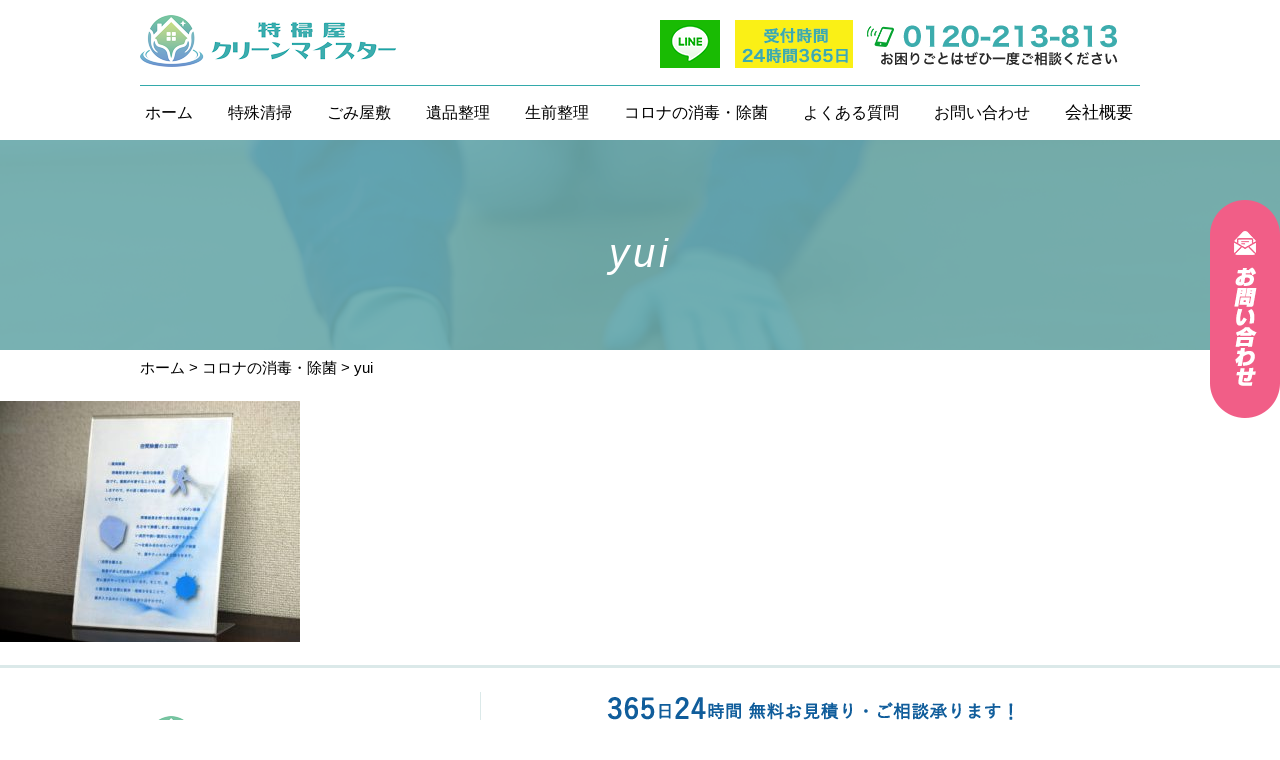

--- FILE ---
content_type: text/css
request_url: https://clean-meister.jp/wp-content/themes/cm/style.css
body_size: 62499
content:
@charset "utf-8";
/*
Theme Name: クリーンマイスター
Description: クリーンマイスター
*/

.clearfix:after {
  content: ".";
  display: block;
  clear: both;
  height: 0;
  visibility: hidden;
}

html {
font-size: 15px;
font-family:"Yu Gothic Medium", "游ゴシック Medium", YuGothic, "游ゴシック体", "ヒラギノ角ゴ Pro W3", "メイリオ", sans-serif;
line-height: 26px;
-ms-text-size-adjust: 100%;
-webkit-text-size-adjust: 100%;
}

body {
  margin: 0 auto;
  padding: 0;
}
*, *::before, *::after {
  box-sizing: border-box;
}
a:link, a:visited, a:hover, a:active {
  color: #000000;
  text-decoration: none;
}
.spa{
	display:none!important;
}
@media screen and (max-width: 780px) {
.pca{
	display:none!important;
}
.spa{
	display:inherit!important;
}
}

header .inner{
	margin:auto;
	width:1000px;
	height:140px;
	position:relative;
	padding:0px;
}
@media screen and (max-width: 780px) {
header .inner {
    margin: auto;
    width: 100%;
    height: 77px;
    position: relative;
    border-bottom: 1px solid #2eaaab;
}
}	
header .inner h1{
	font-size: 12px;
	position: absolute;
	top: 15px;
	margin:0;
}
@media screen and (max-width: 780px) {
header .inner h1 {
    font-size: 12px;
    position: static;
    text-align: center;
    top: 0;
    margin: 10px 0 0 0;
    padding: 4px 0 0 16px;
}
}
header .inner .logo{
	position: absolute;
	top: 38px;
}
header .inner .contact{
	position: absolute;
	top: 20px;
	right: 0px;
}
header .inner .sns{
	position: absolute;
	top: 15px;
	right: 350px;
}
header .inner .hline{
	position: absolute;
	top: 20px;
	right: 420px;
}

@media screen and (max-width: 780px) {
header .inner .contact{
	position: static;
	text-align:center;
	top: 15px;
	right: 0px;
	display:none;
}
header .inner .sns{
	position: static;
	text-align:center;
	top: 30px;
	right: 0;
}
header .inner .hline{
	display:none;
}
}

header .inner .contact a{
	display:block;
}
.kv img{
	width:100%;
	height:auto;
}
.ukv{
	background: url(images/ukv.png) ;
background-size: cover;
	height:210px;
}
.ukvIn{
	width:1000px;
	margin:auto;
	padding:73px 0 0 0 ;
}
h1.uuk{
	font-size:40px;
	text-align:center;
}
.uuk{
    padding:0;
    font-size: 4.0rem;
    letter-spacing: 0.1em;
    white-space: nowrap;
    color: #fff;
    font-style: italic;
	font-weight:normal;
}
@media screen and (max-width: 780px) {
.ukv{
	background: url(images/ukv.png) ;
background-size: cover;
	height:auto;
	}
.ukvIn{
	width:100%;
	margin:auto;
	padding:0;
	line-height:35px;
	text-align:center;
	display: flex;
  justify-content: center;
  align-items: center;

}
h1.uuk{
  padding:0;
    font-size: 4.0rem;
    letter-spacing: 0.1em;
    white-space: nowrap;
    color: #fff;
    font-style: italic;
	font-weight:normal;
  font-size:20px;
}
}

.breadcrumbs{
	width:1000px;
	margin:auto;
	padding:5px 0 5px 0;
}
@media screen and (max-width: 780px) {
.breadcrumbs{
	width:100%;
	margin:auto;
	padding:5px 10px 5px 10px;
}
}
.inner{
	width:1000px;
	padding:50px 0 50px 0;
	margin:auto;
	overflow: hidden;
}
.inner01{
	width:1000px;
	padding:50px 0 0px 0;
	margin:auto;
	overflow: hidden;
}
.inner02{
	width:1100px;
	padding:50px 0 70px 0;
	margin:auto;
	overflow: hidden;
}
.inner03{
	width:1000px;
	padding:0px 0 50px 0;
	margin:auto;
	overflow: hidden;
}
.inner04{
	width:1000px;
	padding:0px 0 0px 0;
	margin:auto;
	overflow: hidden;
}
@media screen and (max-width: 780px) {
.inner01{
	width:auto;
	padding:50px 10px 0px 10px;
	margin:auto;
	overflow: hidden;
}
.inner01 img{
	width:100%;
    height:auto;
	}
.inner02{
	width:auto;
	padding:50px 10px 50px 10px;
	margin:auto;
	overflow: hidden;
}
.inner02 img{
	width:100%;
    height:auto;
	}
.inner03{
	width:auto;
	padding:0px 10px 50px 10px;
	margin:auto;
	overflow: hidden;
}
.inner03 img{
	width:100%;
    height:auto;
	}
.inner04{
	width:auto;
	padding:0px 10px 0px 10px;
	margin:auto;
	overflow: hidden;
}
.inner04 img{
	width:100%;
    height:auto;
	}
}
nav {
    position: absolute;
    left: 0;
    top: 85px;
    border-top: 1px #33aaab solid;
    padding-top: 10px;
    width: 100%;
}
nav ul {
	list-style: none;
	padding:0;
	margin: 0;
	overflow:hidden;
}
nav ul li {
    float: left;
    margin-right: 25px;
    font-size: 16px;
    padding: 4px 5px;
}
nav ul li:last-child {
	float:left;
	margin-right:0px;
	font-size: 17px;
}
nav ul li a {
    color: #000!important;
    display: block;
    -webkit-transition: all 0.3s ease;
    -moz-transition: all 0.3s ease;
    -o-transition: all 0.3s ease;
    transition: all 0.3s ease;
}
nav ul li a:hover {
    color: #3dadae !important;
}
nav ul li span {
	display: block;
	text-align: center;
	font-size: 12px;
	color:#8B8B8B;
	line-height: 10px;
}

@media screen and (max-width: 780px) {
nav {
    display: none;
}
.inner {
    width: 100%;
    padding: 30px 10px 50px 10px;
    margin: auto;
    overflow: hidden;
}
}

h2{
	text-align: center;
	margin-bottom: 20px;
	font-family: Oswald;
	font-size: 48px;
	line-height: 50px;
	font-style: italic;
	font-weight: normal;
	margin-top:0px;
}
h2 span{
	font-family:"Yu Gothic Medium", "游ゴシック Medium", YuGothic, "游ゴシック体", "ヒラギノ角ゴ Pro W3", "メイリオ", sans-serif;
	font-size:15px;
	display: block;
	color:#00532e;
	line-height: 40px;
	font-style: normal;
}
h2.fur {
	display: inline;
	font-family: "Yu Gothic Medium", "游ゴシック Medium", YuGothic, "游ゴシック体", "ヒラギノ角ゴ Pro W3", "メイリオ", sans-serif;
    color: #009ee8;
    font-size: 2.5rem;
    font-style: italic;
    font-weight: bold;
    background: -webkit-gradient(linear, left top, left bottom, color-stop(70%, transparent), color-stop(70%, #faf016));
    background: -webkit-linear-gradient(transparent 70%, #faf016 70%);
    background: -o-linear-gradient(transparent 70%, #faf016 70%);
    background: linear-gradient(transparent 70%, #faf016 70%);
    line-height: 1.4;
	margin-bottom:40px;
	font-weight: normal;
}
@media screen and (max-width: 780px) {
h2.fur {
	font-size: 1.6rem;
	line-height: 1.0;
	font-weight:bold;
}
}
h3{
	margin:0 0 20px 0;
	font-size:22px;
	color: #3cacad;
}
h4{
	margin:0 0 20px 0;
	font-size:15px;
}
@media screen and (max-width: 780px) {
	h2 img{
	width: 100%;
	height:auto;
}
}
.icon {
	padding:0px;
	margin:0px;
    overflow: hidden;
	text-align: center;
}
.icon li{
	list-style: none;
	/*float: left;*/
	margin-right: 14px;
	margin-bottom: 20px;
	position: relative;
	width:235px;
	display: inline-block;
	vertical-align: top;
	text-align:left;
}
.icon li:nth-child(n + 5){
	list-style: none;
	/*float: left;*/
	margin-right: 14px;
	margin-bottom: 20px;
	position: relative;
	width:235px;
}

.icon li img{
	width:100%;
	height:auto;
}

.icon li:nth-child(4) {
	list-style: none;
	/*float: left;*/
	margin-right: 0px;
}
.icon li:last-child {
	list-style: none;
	/*float: left;*/
	margin-right: 0px;
}

.slTxt{
	background:rgba(255,255,255,0.8);
	padding: 5px;
	margin-top: 0px;
	position: absolute;
	width: 320px;
	top: 176px;
	font-weight: bold;
}

@media screen and (max-width: 780px) {
.slTxt{
	background:rgba(255,255,255,0.8);
	padding: 0px;
	margin-bottom: 0px!important;
	margin-top: auto;
	position: relative;
	width: auto;
	bottom: 0!important;
	top: auto;
	font-weight: bold;
}
}
.bbtn{
	width:240px;
	margin: auto;
	clear:both;
}
.bbtn a{
	background:#db5504;
	display: block;
	text-align: center;
	padding:10px;
	border-bottom:5px solid #ad4100;
	color:#fff;
	font-weight: bold;
}
.bbtn02{
	width:240px;
	margin: 10px auto 0 auto;
	clear:both;
}
.bbtn02 a {
    background: #ffffff;
    display: block;
    text-align: center;
    padding: 10px;
    border: 1px #337ab7 solid;
    color: #4c8abf;
    font-weight: bold;
    border-radius: 30px;
    -webkit-transition: all 0.3s ease;
    -moz-transition: all 0.3s ease;
    -o-transition: all 0.3s ease;
    transition: all 0.3s ease;
}
.bbtn02 a:hover {
    background: #4c8abf;
    display: block;
    text-align: center;
    padding: 10px;
    border: 1px #337ab7 solid;
    color: #fff;
    font-weight: bold;
    border-radius: 30px;
}
@media screen and (max-width: 780px) {
.bbtn02{
	width:240px;
	margin: 10px auto 20px auto;
	clear:both;
}	
}

@media screen and (max-width: 780px) {
.icon {
	padding:0px;
	margin:0px;
    overflow: hidden;
}
.icon li{
	width:235px;
	margin-right: 0px;
}
.icon li img{
	width:100%;
	height:auto;
}
	
.icon li:nth-child(n + 5){
	width:235px;
	margin-right: 0px;
}
}
.gray{
	background: #f1f8fc;
}
.ggf{
	background-color: #f1f8fc;
    background-image: url(images/sec3_bg1.png), url(images/sec3_bg2.png);
    background-repeat: no-repeat, no-repeat;
    background-position: top left, bottom right;
    /*padding: 100px 0;*/
}
.ggf02{
	background-color: #fcf1f1;
    background-image: url(images/sec3_bg12.png), url(images/sec3_bg22.png);
    background-repeat: no-repeat, no-repeat;
    background-position: top left, bottom right;
    /*padding: 100px 0;*/
}
.photo{
	float:left;
	
}

.txt{
	width:677px;
	float:right;
	font-size:16px;
}
@media screen and (max-width: 780px) {
	.txt{
	width:100%;
	float:none;
	font-size:16px;
}
	}
.oi{
	width:162px;
	float:left;
}
.oitxt{
	width:800px;
	float:right;
}
@media screen and (max-width: 780px) {
.oi{
	width:25%;
	float:left;
}
.oi img{
	width:100%;
	height:auto;
}
.oitxt{
	width:70%;
	float:right;
}
}
.tit{
	font-size:17px;
	margin-bottom:15px;
	font-weight:bold;
}
.box{
	overflow: hidden;
	position: relative;
	margin-bottom:30px;
	/*height: 350px;*/
}
.box .abu{
	position: absolute;
	left: 0;
}
.box .abu02{
	position: absolute;
	right: 0;
}

.box .abuic {
    position: absolute;
    left: 15px;
    width: 150px;
    height: 149px;
    z-index: 121;
    top: 15px;
}
.box .abuic img{
	width: 100%;
	height: auto;
}
.box .abuic02 {
    position: absolute;
    right: 15px;
    width: 150px;
    height: 149px;
    z-index: 121;
    top: 15px;
}
.box .abuic02 img{
	width: 100%;
	height: auto;
}

.box .ter{
	position: absolute;
	right: 0px;
	top: 35px;
	width: 469px;
}
.box .ter02{
	background: #fff;
	padding: 20px;
	right: 0px;
	top: 45px;
	line-height:21px;
}
.box .terl{
	position: absolute;
	left: 0px;
	top: 35px;
	width: 450px;
}
.box .terl02{
	background: #fff;
	padding: 20px;
	right: 0px;
	top: 45px;
	line-height:21px;
}
.box_list01 {
    display: flex;
    flex-wrap: wrap;
}
.box_list01 .box {
    flex: 31%;
    max-width: 31%;
    margin: 2% 1%;
    /*height: auto;*/
}
.box_list01 img.abu,.box_list01 img.abu02 {
    position: static;
    width: 100%;
    height: auto;
}
.box_list01 img.abu02 {
    position: static;
    width: 100%;
    height: auto;
}
.box_list01 .ter{
    position: static;
    width: 100%;
}
.box_list01 .terl{
    position: static;
    width: 100%;
}
.box_list01 .ter02, .box_list01 .terl02 {
    position: static;
    width: 100%;
    /*height: 273px;*/
    padding: 10px 3% 10px;
    letter-spacing: -0.1px;
}
.box_list01 h3 {
    text-align: center;
    color: #3cacad;
}
/*.box_list01 .box:nth-child(odd) h3 {
    background: #9b71a5;
    padding: 16px 1%;
    font-size: 20px;
}
.box_list01 .box:nth-child(even) h3 {
    background: #1c6fb7;
    padding: 16px 1%;
    font-size: 20px;
}*/
.box_list01 .box h3 {
    padding: 10px 1%;
    font-size: 18px;
	    margin: 0 0 0 0;
}
.box_list01 .box h3:after,.box_list01 .box h3:before {
    content: "-";
    margin: 0 10px;
}

.box_list01 img.abu02 {
    position: static;
    width: 100%;
    height: auto;
}

.box_list02 {
    display: flex;
    flex-wrap: wrap;
}
.box_list02 .box {
    flex: 23%;
    max-width: 23%;
    margin: 2% 1%;
    height: auto;
}
.box_list02 img.abu {
    position: static;
    width: 100%;
    height: auto;
}
.box_list02 .ter {
    position: static;
    width: 100%;
}
.box_list02 .ter02 {
    position: static;
    width: 100%;
    /*height: 273px;*/
    padding: 10px 3% 10px;
    letter-spacing: -0.1px;
}
.box_list02 img.abu02 {
    position: static;
    width: 100%;
    height: auto;
}
.box_list02 .terl02 {
    position: static;
    width: 100%;
    /*height: 273px;*/
    padding: 10px 3% 10px;
    letter-spacing: -0.1px;
}
.box_list02 .terl {
    position: static;
    width: 100%;
}
.box_list02 h3 {
    text-align: center;
    color: #3cacad;
}
/*.box_list02 .box:nth-child(even) h3 {
    background: #1c6fb7;
    padding: 16px 1%;
    font-size: 20px;
}
.box_list02 .box:nth-child(odd) h3 {
    background: #9b71a5;
    padding: 16px 1%;
    font-size: 20px;
}*/
.box_list02 .box h3 {
    padding: 10px 1%;
    font-size: 18px;
	margin: 0 0 0 0;
}
.box_list02 .box h3:after,.box_list02 .box h3:before {
    content: "-";
    margin: 0 10px;
}

@media screen and (max-width: 780px) {
.box{
	overflow: hidden;
	position: relative;
	margin-bottom:30px;
	height: auto;
}
.box .abu{
	position: static;
	left: 0;
	width: 100%;
	height: auto;
}
.box .abu02{
	position: static;
	right: 0;
	width: 100%;
	height: auto;
}
.box .abuic {
    position: absolute;
    left: 11px;
    width: 80px;
    height: 79px;
    z-index: 121;
    top: 10px;
}
.box .abuic img{
	width: 100%;
	height: auto;
}
.box .abuic02 {
    position: absolute;
    left: 11px;
    width: 80px;
    height: 79px;
    z-index: 121;
    top: 10px;
}
.box .abuic02 img{
	width: 100%;
	height: auto;
}
.box .ter{
	position: static;
	right: 0px;
	top: 35px;
	width: 100%;
}
.box .ter02{
	background: #fff;
	padding: 20px;
	right: 0px;
	top: 45px;
}
.box .terl{
	position: static;
	left: 0px;
	top: 35px;
	width: 100%;
}
.box .terl02{
	background: #fff;
	padding: 20px;
	right: 0px;
	top: 45px;
}
/*20200610*/
.box_list01 .box {
    flex: 100%;
    max-width: 100%;
    margin: 2% 1% 24px;
    height: auto;
}
.box_list01 .ter02, .box_list01 .terl02 {
    position: static;
    width: 100%;
    height: auto;
    padding: 10px 3% 16px;
    letter-spacing: -0.1px;
}
.box_list02 .box {
    flex: 100%;
    max-width: 100%;
    margin: 2% 1% 24px;
    height: auto;
}
.box_list02 .ter02 {
    position: static;
    width: 100%;
    height: auto;
    padding: 10px 3% 16px;
    letter-spacing: -0.1px;
}
.box_list02 .terl02 {
    position: static;
    width: 100%;
    height: auto;
     padding: 10px 3% 16px;
    letter-spacing: -0.1px;
}
}


.box02{
	overflow: hidden;
	position: relative;
}
.box02 .photo{
	float: left;
}
.box02 .text{
	float: right;
	width:480px;
	padding-top:20px;
}
.box02 .photo02{
	float: right;
}
.box02 .text02{
	float: left;
	width:480px;
	padding-top:20px;
}
@media screen and (max-width: 780px) {
.box02 .photo{
	float: none;
}
.box02 .photo img{
	width: 100%;
	height:auto;
}
.box02 .text{
	float: none;
	width:100%;
	padding-top:20px;
}
.box02 .photo02{
	float: none;
}
.box02 .photo02 img{
	width: 100%;
	height:auto;
}	
.box02 .text02{
	float: none;
	width:100%;
	padding-top:20px;
}	
}

.rre{
	color:#0AB5AC;
	font-size:17px;
	margin-bottom:15px;
	font-weight: bold;
}

.btn{
	margin:20px auto 0 auto;
		width:250px;
}
.btn a {
    background: #ffffff;
    display: block;
    text-align: center;
    padding: 10px;
    border: 1px #337ab7 solid;
    color: #4c8abf;
    font-weight: bold;
    border-radius: 30px;
    -webkit-transition: all 0.3s ease;
    -moz-transition: all 0.3s ease;
    -o-transition: all 0.3s ease;
    transition: all 0.3s ease;
}
.btn a:hover {
    background: #4c8abf;
    display: block;
    text-align: center;
    padding: 10px;
    border: 1px #337ab7 solid;
    color: #fff;
    font-weight: bold;
    border-radius: 30px;
    -webkit-transition: all 0.3s ease;
    -moz-transition: all 0.3s ease;
    -o-transition: all 0.3s ease;
    transition: all 0.3s ease;
}
.copyright{
	background: #000000;
	text-align: center;
	padding:5px;
	font-size:10px;
	color:#fff;
}

.sr{
	padding:0;
	margin: 10px 0 0 0 ;
	list-style: none;
}
.sr li{
	float: left;
	width: 235px;
	margin: 0 0 10px 0;
}
.sr li:nth-child(even){
	float: right;
}
.sr li a{
	background:#00532e;
	font-size:16px;
	font-weight: bold;
	display: block;
	color: #fff;
	padding:7px 0;
	text-align: center;
}
@media screen and (max-width: 780px) {
.sr li{
	float: left;
	width: 49%;
	margin: 0 0 10px 0;
}	
}

.result{
	padding:0;
	margin: 0;
	list-style: none;
	overflow: hidden;
}
.result li{
	width: 235px;
    float: left;
	margin:0 15px 20px 0;
}
.result li img{
	width: 100%;
   height:auto;
}
.result li .rp{
    height:210px;
	overflow: hidden;
}
.result li:nth-child(4n){
	margin:0 0 20px 0;
}
.result li .rp img{
	width: 100%;
	height: auto;
	margin:0 0 10px 0;
}
.result li .tita span{
	font-weight: bold;
}
@media screen and (max-width: 780px) {
.result {
    padding: 0;
    margin: auto;
    list-style: none;
    overflow: hidden;
    width: 75%;
}	
	
.result li{
	width: 100%;
    float: none;
	margin:0 0 20px 0;
}
.result li:nth-child(4n){
	margin:0 0 20px 0;
}
.result li .rp img{
	height:210px;
	overflow: hidden;
}

.result li .rp img{
	width: 100%;
	height: auto;
	margin:0 0 10px 0;
}
.result li .tita span{
	font-weight: bold;
}	
}


.ttl{
	float: left;
	width:320px;
}
.newsArea{
	float: right;
	width:660px;
}

@media screen and (max-width: 780px) {
	.ttl{
	float: none;
	width:100%;
}
.newsArea{
	float: none;
	width:100%;
}
}
.newsArea .topics{
	list-style: none;
	padding:0;
	margin: 0;
}
.newsArea .topics li{
	margin:0;
	padding: 10px 0 10px 0;
	border-bottom: 1px #ccc solid;
	line-height: 25px;
}
.newsArea .topics li span{
	font-weight: bold;
}
.news{
	padding:0;
	margin: 0;
	list-style: none;
	overflow: hidden;
}
.news li{
	width: 100%;
    float: none;
	margin:0 0 10px 0;
}
.news li:last-child{
	margin:0 0 0 0;
}
.news li .rp{
	height:150px;
	overflow: hidden;
}

.news li .rp img{
	width: 100%;
	height: auto;
	margin:0 0 10px 0;
}
.news li .tita span{
	font-weight: bold;
	margin:0 20px 0 0;
	color:#6cabac;
}
@media screen and (max-width: 780px) {
.news{
	padding: 0;
	margin:0;
	list-style: none;
	overflow: hidden;
}
.news li{
	float: none;
	width:100%;
	margin:0 0 20px 0;
	list-style: none;
	padding: 0px;
}
.news li:nth-child(2n){
	float: none;
	width:100%;
	margin:0 0 20px 0;
	list-style: none;
	padding: 0px;
}
.news li .rp{
	height:auto;
	overflow: hidden;
}
}

.footMenu{
	position: relative;
	height:100px;
	line-height: 18px;
}
.fm01{
	list-style: none;
	font-size: 12px;
	position: absolute;
	padding: 0;
	margin:0;
}
.fm02{
	list-style: none;
	font-size: 12px;
	position: absolute;
	padding: 0;
	margin: 0;
	left: 300px;
}
.fm03{
	list-style: none;
	font-size: 12px;
	position: absolute;
	padding: 0;
	margin: 0;
	left: 570px;
}
.fm04{
	list-style: none;
	font-size: 12px;
	position: absolute;
	padding: 0;
	margin: 0;
	right: 0px;
}
@media screen and (max-width: 780px) {
.footMenu{
	position: relative;
	height:auto;
	padding:0 10px 0 10px;
}
.fm01{
	list-style: none;
	font-size: 12px;
	position: static;
	padding: 0;
	margin:0;
}
.fm02{
	list-style: none;
	font-size: 12px;
	position: static;
	padding: 0;
	margin: 0;
	left: 300px;
}
.fm03{
	list-style: none;
	font-size: 12px;
	position: static;
	padding: 0;
	margin: 0;
	left: 570px;
}
.fm04{
	list-style: none;
	font-size: 12px;
	position: static;
	padding: 0;
	margin: 0;
	right: 0px;
}
.fm01 li,.fm02 li,.fm03 li,.fm04 li{
	list-style: none;
	font-size: 12px;
	position: static;
	margin:0;
	background:#e8e8e8;
	border-bottom:#ccc solid 1px;
}
.fm01 li a,.fm02 li a,.fm03 li a,.fm04 li a{
    display:block;
	padding: 8px;
}
}

footer .inner{
	margin:0px auto 0px auto;
	padding: 30px 0 30px 0;
}

.footMenu02{
	background: #00532e;
}

.footArea{
	color: #fff;
	font-size:12px;
	float: right;
	width:660px;
}
.footArea a{
	color: #fff;
}
@media screen and (max-width: 780px) {
.footMenu02{
	background: #00532e;
}
.footMenu02 .ttl{
	text-align: center;
}
.footArea{
	color: #fff;
	font-size:12px;
	float: none;
	width:100%;
	padding:10px;
}
}

section table { width: 100%; }
section th, section td  { padding: 10px; border: 1px solid #ddd; }
section th  { background: #f4f4f4; }
 
/*----------------------------------------------------
  .demo01
----------------------------------------------------*/
.demo01 th  { width: 30%; text-align: left; }
 
@media only screen and (max-width:780px){
    .demo01 { margin: 0 0px; }
    .demo01 th,
    .demo01 td{
    width: 100%;
    display: block;
    border-top: none;
    }
  .demo01 tr:first-child th { border-top: 1px solid #ddd; }
}

.hidden{
	overflow:hidden;
}

.cat{
	margin-bottom:50px;
	font-size:15px;
}
.cat02{
	margin-bottom:15px;
	font-size:15px;
}

.gphoto{
	float:left;
	width:390px;
	height:290px;
}
.gphoto img{
	width:100%;
	height:auto;
}
.gtxt{
	float:right;
	width:575px;
}

.gphoto02{
	float:left;
	width:260px;
	height:auto;
}
.gphoto02 img{
	width:100%;
	height:auto;
}
.gtxt02{
	float:right;
	width:700px;
}
.gtxt02{
	float:right;
	width:700px;
}
@media screen and (max-width: 780px) {
.gphoto{
	float:none;
	width:100%;
	height:auto;
}
.gphoto img{
	width:100%;
	height:auto;
}
.gtxt{
	float:none;
	width:100%;
}

.gphoto02{
	float:none;
	width:100%;
	height:auto;
}
.gphoto02 img{
	width:100%;
	height:auto;
}
.gtxt02{
	float:none;
	width:100%;
}
.gtxt02{
	float:none;
	width:100%;
}	
}



.der{
	width:150px;
	text-align:center;
	float: right;
}
.der img{
	width:100%;
	height:auto;
}

.textArea01{
	float:left;
	width:460px;
}
.textArea02{
	float:right;
	width:525px;
}

@media only screen and (max-width:780px){
.textArea01{
	float:none;
	width:100%;
	margin-bottom:15px;
}
.textArea02{
	float:none;
	width:100%;
}
}
	
.gree{
	color:#00532e;
	font-size:16px;
	margin:0 0 5px 0;
}
.point01{
	background:#f1eee8;
	padding:15px;
	margin:0 0 15px 0;
}
.point02{
	background:#f1eee8;
	padding:15px;
	margin:0 0 0 0;
}
.point03{
	background:#f1eee8;
	padding:15px;
	margin:0 0 0 0;
}

.prophoto{
	float:left;
	width:350px;
}
.prophoto img{
	width:100%;
	height:auto;
}
.protxt{
	float:right;
	width:620px;
}

.prophoto02{
	float:right;
	width:350px;
}
.prophoto02 img{
	width:100%;
	height:auto;
}
.protxt02{
	float:left;
	width:620px;
}

.ul_tag{
	padding:0;
	margin:20px 0 0 0 ;
	list-style:none;
}
.ul_tag li {
    width: 110px;
    padding: 10px 0;
    text-align: center;
    color: #ffffff;
    background: #00532e;
    float: left;
    margin-bottom: 10px;
    margin-right: 10px;
}

@media screen and (max-width: 780px) {
.prophoto{
	float:none;
	width:100%;
}
.prophoto img{
	width:100%;
	height:auto;
}
.protxt{
	float:none;
	width:100%;
}

.prophoto02{
	float:none;
	width:100%;
}
.prophoto02 img{
	width:100%;
	height:auto;
}
.protxt02{
	float:none;
	width:100%;
}	
	
.ul_tag li {
    width: 31%;
    padding: 10px 0;
    text-align: center;
    color: #ffffff;
    background: #00532e;
    float: left;
    margin-bottom: 10px;
    margin-right: 3%;
}
.ul_tag li:nth-child(3n) {
    margin-right: 0px;
}
}


.pull_left{
	float:left;
	width:49%;
}
.pull_right{
	float:right;
	width:49%;
}

.h3_sp {
    color: #00532e;
    font-size: 24px;
    text-align: center;
    font-weight: normal;
    background: url(images/line.png) repeat-x center;
    margin-top: 50px;
}
.h3_sp span {
    background: #ffffff;
    padding: 0 30px;
}

/*.kiji{
	float:left;
	width:620px;
}*/
.kiji h3.heading{
	border-left:solid 3px #00532e;
	padding: 5px 0 5px 10px ;
}

#sidebar{
	float:right;
	width:350px;
	
}
#sidebar h3.heading{
	border-left:solid 3px #00532e;
	padding: 5px 0 5px 10px ;
}

@media screen and (max-width: 780px) {
.kiji{
	float:none;
	width:100%;
	margin-bottom:20px;
}

#sidebar{
	float:none;
	width:100%;
}
}

.post .archive{
margin-bottom:30px;
overflow:hidden;
}

article.post{
	overflow:hidden;
}

.post h3.heading{
	border-left:solid 3px #00532e;
	padding: 5px 0 5px 10px ;
}
.content h3.heading{
	border-left:solid 3px #00532e;
	padding: 5px 0 5px 10px ;
}

/*流れ*/
table.company {
width: 100%;
margin: 0 auto;
border-collapse: separate;
border-spacing: 0px 15px;
font-size: 12px;
}

table.company th,
table.company td {
padding: 10px;
}

table.company th {
background: #295890;
vertical-align: middle;
text-align: left;
width: 100px;
overflow: visible;
position: relative;
color: #fff;
font-weight: normal;
font-size: 15px;
}

table.company th:after {
left: 100%;
top: 50%;
border: solid transparent;
content: " ";
height: 0;
width: 0;
position: absolute;
pointer-events: none;
border-color: rgba(136, 183, 213, 0);
border-left-color: #295890;
border-width: 10px;
margin-top: -10px;
}
/* firefox */
@-moz-document url-prefix() {
table.company th::after {
float: right;
padding: 0;
left: 30px;
top: 10px;
content: " ";
height: 0;
width: 0;
position: relative;
pointer-events: none;
border: 10px solid transparent;
border-left: #295890 10px solid;
margin-top: -10px;
}
}

table.company td {
background: #f8f8f8;
width: 360px;
padding-left: 20px;
}


.fbox .icon {
    clear: left;
    float: left;
    width: 80px;
    height: 80px;
    line-height: 80px;
    font-size: 14px;
    text-align: center;
    color: #00a0ea;
    background-color: #ededed;
    border-radius: 40px;
    -webkit-border-radius: 40px;
    -moz-border-radius: 40px;
    margin-bottom: 30px;
    margin-right: 30px;
}
.ffftrB {
    font-family: 'texgyreadventor bold';
    letter-spacing: 1px;
}
.fbox .subtitle {
    font-size: 18px;
    font-weight: bold;
    letter-spacing: 1px;
    color: #555;
    margin-bottom: 10px;
}
.fbox .detail {
    overflow: hidden;
    margin-bottom: 40px;
    width: 630px;
    float: left;
}
.fbox .mnb {
}
.fbox .ggf{
	float:right;
	width:230px;
}
.fbox .ggf img{
	width:100%;
	height:auto;
}
@media screen and (max-width: 780px) {
.fbox .icon {
    clear: left;
    float: none;
    width: 100%;
    height: 40px;
    line-height: 44px;
    font-size: 14px;
    text-align: center;
    color: #00a0ea;
    background-color: #ededed;
    border-radius: 40px;
    -webkit-border-radius: 40px;
    -moz-border-radius: 40px;
    margin-bottom: 30px;
    margin-right: 30px;
}
.ffftrB {
    font-family: 'texgyreadventor bold';
    letter-spacing: 1px;
}
.fbox .subtitle {
    font-size: 18px;
    font-weight: bold;
    letter-spacing: 1px;
    color: #555;
    margin-bottom: 10px;
}
.fbox .detail {
    overflow: hidden;
    margin-bottom: 0px;
    width: 100%;
    float: none;
}
.fbox .mnb {
}
.fbox .ggf{
	float:none;
	width:100%;
}
.fbox .ggf img{
	width:100%;
	height:auto;
}
}


.hook{
	overflow:hidden;
	margin-bottom:30px;
}
.ccs{
	font-size:20px;
	text-align:center;
	line-height:36px;
}
.ccs span{
font-size:30px;
color:#db5504;	
}

.scroll table{
width:100%;
}
.scroll{
overflow: auto;
white-space: nowrap;
}
.scroll::-webkit-scrollbar{
 height: 5px;
}
.scroll::-webkit-scrollbar-track{
 background: #F1F1F1;
}
.scroll::-webkit-scrollbar-thumb {
 background: #BCBCBC;
}
.scroll table th{
background:#00532e;
	text-align:center;
	color:#fff;
}
.scroll table td{
	text-align:center;
}
.scroll table .hee{
	background:#edf6f2;
	text-align:left;
}
.scroll table .hee span{
	font-size:18px;
	font-weight:bold;
}
.scroll table .yel{
	background:#fbfba9;
	color:#000;
}

select, input[type="email"], input[type="text"], [type="tel"],textarea {
    padding: 6px;
    outline: none;
    border: 1px solid #DDD;
    -webkit-border-radius: 3px;
    -moz-border-radius: 3px;
    border-radius: 3px;
    font-size: 16px;
    /*margin-bottom: 10px;*/
	background: #f7f7f7;
}
.m10{
	margin-bottom:10px;
}
textarea {
    width: 100%;
}
input.sysNextSubmit {
 background: #2eaaab;
    padding: 10px 40px;
    border-radius: 30px;
    color: #fff !important;
    -webkit-transition: all 0.3s ease;
    -moz-transition: all 0.3s ease;
    -o-transition: all 0.3s ease;
    transition: all 0.3s ease;
    border: 1px solid #2eaaab !important;
	margin-top:20px;
	font-size:18px;
	font-family: "Yu Gothic Medium", "游ゴシック Medium", YuGothic, "游ゴシック体", "ヒラギノ角ゴ Pro W3", "メイリオ", sans-serif;
}

.gra{
	overflow:hidden;
	margin:0 0 20px 0;
	padding:0;
}
.gra li {
	width:30%;
	margin-right:3%;
	float:left;
	list-style:none;
}
.gra li:last-child{
	width:30%;
	margin-right:0%;
	float:left;
}
.gra li img {
	width:100%;
	height:auto;
}
@media screen and (max-width: 780px) {
.gra{
	overflow:hidden;
	margin:0;
	padding:0;
}
.gra li {
	width:48%;
	margin-right:0%;
	margin-bottom:10px;
	float:left;
}
	.gra li:nth-child(2){
	width:48%;
	margin-right:0%;
	margin-bottom:10px;
	float:right;
}
.gra li:last-child{
	width:48%;
	float:none;
	margin:0 auto 20px auto;
}
.pow {
		width:100%;
		height:auto;
	}
}

.aik img{
	max-width :100%;
	height:auto;
}
.hull {
    width: 100%;
}

.shiken{
	overflow:hidden;
	padding:0;
	margin:0;
	list-style:none;
}
.shiken li{
	width:32.5%;
	float:left;
	margin:0 1% 1% 0;
}
.shiken li:nth-child(3n) {
	margin:0 0 1% 0;
}
.shiken li a{
	background:#00532e;
	padding:10px;
    display:block;
    text-align:center;
	color:#fff;
}
@media screen and (max-width: 780px) {
.shiken{
	overflow:hidden;
	padding:0;
	margin:0;
	list-style:none;
}
.shiken li{
	width:100%;
	float:none;
	margin:0 0 1% 0;
}
.shiken li:nth-child(3n) {
	margin:0 0 1% 0;
}
.shiken li a{
	background:#00532e;
	padding:10px;
    display:block;
    text-align:center;
	color:#fff;
}
}
@media screen and (max-width: 780px) {
article.post img{
	width:100%;
	height:auto;
}
}

.youtube2 {
  position: relative;
  width: 100%;
  padding-top: 56.25%;
}
.youtube2 iframe {
  position: absolute;
  top: 0;
  right: 0;
  width: 100% !important;
  height: 100% !important;
}
.yoy {
display: none;
}
@media (max-width: 767px){
.yoy {
    display: inherit;
    position: fixed;
    left: 10px;
    top: 6px;
    z-index: 500000;
}
}

.map{
	width:490px;
	float:left;
}
.ssphoto{
	width:490px;
	float:right;
}
.ssphoto img{
	width:100%;
	height:auto;
}
@media (max-width: 767px){
.map{
	width:100%;
	float:none;
	margin-bottom:10px;
}
.ssphoto{
	width:100%;
	float:none;
}
}
.ankbnr{
	text-align:center;
}








/*2018/0823 f-add*/
.topics_images{
	font-size: 0;
}

.topics_images .topics_image{
	width: 23.5%;
	display: inline-block;
	vertical-align: top;
	text-align: center;
	margin-left: 2%;
	margin-top: 15px;
}

.topics_images .topics_image img{
	width: 100%;
}

@media (max-width: 767px){
	.topics_images .topics_image{
		width: 100%;
		margin-left: 0;
		margin-top: 3%;
	}
}

.topics_images .topics_image:nth-of-type(-n+4){
	margin-top: 0;
}

.topics_images .topics_image:nth-of-type(4n+1){
	margin-left: 0;
}

.topics_comment h2{
	font-size: 14px;
	text-align: left;
	font-weight: bold;
}

.topics_comment a{
	text-decoration: underline;
}

.topics_comment a:hover{
	opacity: 0.7;
}

.topics_column_bottom{
	margin-top: 35px;
	padding-top: 30px;
	border-top: 1px solid #8B8B8B;
}

.topics_column_bottom ul{
	padding-left: 10px;
	font-size: 0;
	list-style: none;
}

.topics_column_bottom ul li{
	display: inline-block;
	font-size: 14px;
}

.topics_column_bottom li a{
	font-size: 14px;
	text-decoration: underline;
}

.topics_column_bottom li a:hover{
	opacity: 0.7;
}

.topics_title{
	padding-bottom: 50px;
}

.topics_date{
	text-align: center;
	margin-top: -10px;
}

.result li{
	display: inline-block;
	vertical-align: top;
	float: none;
}

.result li .tita{
	font-size: 14px;
	margin-top: 10px;
}

.navigation.post-navigation{
	margin-top: 50px;
	position: static;
}

@media (max-width: 767px){
	.navigation.post-navigation{
		margin-top: 30px;
		display: block!important;
	}
}

.navigation.post-navigation .screen-reader-text{
	display: none;
}

.navigation.post-navigation a{
	border: 1px solid #7d7d7d;
	padding: 8px 10px;
}

.navigation.post-navigation .nav-links .nav-previous{
	float: left;
}

.navigation.post-navigation .nav-links .nav-next{
	float: right;
}

.mwform-tel-field input[type="text"]{
width:30%!important;
}

.rrer{
	overflow:hidden;
}
.camphoto{
	width:300px;
	height:150px;
	overflow:hidden;
	float:left;
}
.camtxt{
	width:650px;
	float:right;
}

@media (max-width: 767px){
.camphoto{
	width:100%;
	height:150px;
	overflow:hidden;
	float:none;
}
.camtxt{
	width:100%;
	float:none;
}	
}

.greeb{
	background:#00532e;
	color:#fff;
}
.greeb02{
	background:#c08302;
	color:#fff;
}
.blab{
	background:#4b4b4b;
	color:#fff;	
}
.fontbb{
	font-size:20px;
	font-weight:bold;
}
.bbt {
	overflow:hidden;
	margin-top:20px;
}
.bbt ul {
	list-style:none;
	padding:0;
	margin:0;
}
.bbt ul li {
	float:left;
	width:49%;
	text-align:center;
}
.bbt ul li a {
	background:#d88400;
	padding:10px;
	display:block;
	color:#fff;
	border-bottom:5px solid #a1670c;
}
.bbt ul li:last-child {
	float:right;
}

.bgh{
	margin:20px 0 20px 0;
}

.bgh a{
	background:#d88400;
	padding:10px;
	display:block;
	color:#fff;
	border-bottom:5px solid #a1670c;
	text-align:center;
}
.koo{
	margin:10px 0 10px 0;
}
.koo ul{
	list-style:none;
	padding:0;
	margin:0;
	overflow:hidden;
}
.koo ul li{
	float:left;
	width:32.65%;
	margin-right:10px;
}
.koo ul li:last-child{
	float:right;
	margin-right:0px;
}
.koo ul li img{
	width:100%;
	height:auto;
}
@media (max-width: 767px){
.koo ul li{
	float:none;
	width:100%;
	margin-right:0px;
	margin-bottom:10px;
}
.koo ul li:last-child{
	float:none;
	margin-right:0px;
	margin-bottom:0px;
}	
}


.kekka{
	overflow:hidden;
	margin-bottom:20px;
}
.tete{
	float:left;
	width:600px;
}
.tepho{
	float:right;
	width:300px;
	height:200px;
	position: relative;
	overflow:hidden;
}
.tepho img{
  position: absolute;
  top: 50%;
  left: 50%;
  -webkit-transform: translate(-50%, -50%);
  -ms-transform: translate(-50%, -50%);
  transform: translate(-50%, -50%);
  width: 100%;
  height: auto;
}

.madori{
	width:860px;
	margin:0 auto 50px auto;
}
@media (max-width: 767px){
.tete{
	float:none;
	width:100%;
}
.tepho{
	float:none;
	width:100%;
	height:200px;
	position: relative;
	overflow:hidden;
}
.tepho img{
position: relative;
  width: 100%;
  height: auto;
}
}
@media (max-width: 767px){
.madori{
	display:none;
	}	
}

.setsu hr{
	border-top: 1px solid #bbb;
	margin:30px 0 30px 0;
}

.setsu .tty{
	overflow:hidden;
}

.setsu .tty .tit{
	margin-bottom:15px;
	font-size:18px;
	color:#00532e;
}

.hida{
	float:right;
    width:630px;
}
.migi{
	float:left;
	width:350px;
}
.migi img{
	width:100%;
	height:auto;
}
@media (max-width: 780px){
	.hida{
	float:none;
    width:100%;
}
.migi{
	float:none;
	width:100%;
}
}

.er{
	margin-bottom:30px;
}
.er img{
	width:100%;
	height:auto;
}
.etr{
font-size:18px;
	background:#6e94cd;
	padding:20px;
	text-align:center;
	color:#fff;
}
@media screen and (max-width: 780px) {
.etr{
font-size:13px;
	background:#6e94cd;
	padding:20px;
	text-align:center;
	color:#fff;
	line-height:18px;
}
}


.lin{
	margin:20px 0 20px 0;
}
h2.hhe{
	padding: 0;
    font-size: 17px;
    line-height:23px;
    color: #f38633;
    font-style: italic;
	font-family: "Yu Gothic Medium", "游ゴシック Medium", YuGothic, "游ゴシック体", "ヒラギノ角ゴ Pro W3", "メイリオ", sans-serif;
	font-weight:bold;
	margin-top:10px;
	margin-bottom:10px;
}
@media screen and (max-width: 780px) {
h2.hhe{
	padding: 0;
    font-size: 17px;
    line-height:23px;
    color: #f38633;
    font-style: italic;
	font-family: "Yu Gothic Medium", "游ゴシック Medium", YuGothic, "游ゴシック体", "ヒラギノ角ゴ Pro W3", "メイリオ", sans-serif;
	font-weight:bold;
	margin-top:10px;
	margin-bottom:10px;
}
}
.khh{
	width: 900px;
    max-width: 100%;
    margin: auto auto 30px;
    background-color: #f1f8fc;
    border: 1px solid #beddef;
    padding: 30px 40px;
	color: #066fb7;
    font-size: 22px;
    font-weight: bold;
	text-align:center;
	line-height:28px;
	font-style:italic;
}
.khh span{
    font-size: 18px;
    font-weight: normal;
	text-align:center;
	color:#000;
	font-style:normal;
}
h1.tits{
	font-style:italic;
	text-align:center;
	margin-bottom:35px;
	color:#000;
	font-size:20px;
}
@media screen and (max-width: 780px) {
.khh {
    font-size: 16px;
	padding: 15px;
}
.khh span {
    font-size: 14px;
}
}

@media screen and (max-width: 780px) {
h1.tits img{
	width:100%;
	height:auto;
}
}
h1.tits span{
	font-style:italic;
	text-align:center;
	margin-bottom:35px;
	color:#066fb7;
	font-size:30px;
}
.groove {
border-bottom-style: solid;
    border-color: #000000;
    width: 150px;
    margin: 0 auto 30px auto;
    border-top: none;	
}

/*20200610 TOP*/
div#sprt {
    display: flex;
    flex-wrap: wrap;
}
.sprt_cnt {
    flex: 48%;
    max-width: 48%;
    margin: 0 1% 5% 0;
}
.sprt_cnt:last-child {
    flex: 48%;
    max-width: 48%;
    margin: 0 auto 5% auto;
}
.sprt_cnt img {
	width: 100%;
	height: auto;
}
.sprt_cnt p span {
    display: block;
    font-weight: bold;
    color: #1c6fb7;
    margin-bottom: 13px;
    font-size: 17px;
}
.news {
    padding: 0;
    margin: 0 auto;
    list-style: none;
    overflow: hidden;
    width: 65%;
}
.news li .tita span {
    font-weight: bold;
    margin: 0 20px 0 0;
    color: #1c6fb7;
}

@media screen and (max-width: 780px) {
.sprt_cnt {
    flex: 100%;
    max-width: 100%;
    margin: 0 0 24px 0;
}
.sprt_cnt:first-child {
	margin: 0 0 24px 0;
}
.sprt_cnt:last-child {
    flex: 100%;
    max-width: 100%;
    margin: 0 0 5% 0;
}
.news {
    padding: 0;
    margin: 0 auto;
    list-style: none;
    overflow: hidden;
    width: 100%;
}
.news li .tita span {
    font-weight: bold;
    margin: 0 20px 0 0;
    color: #1c6fb7;
    display: block;
}
}
.ttl img {
    margin: 0 0 4px 0;
}
footer .inner {
    margin: 0px auto 0px auto;
    padding: 24px 0;
}
.footArea img {
    border-bottom: 1px solid #dbe9e9;
    padding-bottom: 24px;
}
.f_cmpny {
    font-weight: bold;
    margin-top: 16px;
    border-top: 1px #dbe9e9 solid;
    padding-top: 16px;
}
.footArea {
    color: #fff;
    font-size: 12px;
    float: right;
    width: 660px;
    text-align: center;
    border-left: 1px solid #dbe9e9;
}
.footMenu02 {
    background: #ffffff;
    border-top: 3px solid #dbe9e9;
}
.footArea nav {
    position: static;
    overflow: hidden;
    width: 100%;
    padding-left: 9px;
}
.footArea nav ul li {
    float: none;
    margin: 4px 0 4px 5px;
    font-size: 14px;
    display: inline-block;
    border-left: 1px solid #74a5cd61;
    text-align: center;
    padding: 4px 0 4px 8px;
    width: 15%;
}
.footArea nav ul li:last-child {
    border-right: 1px solid #74a5cd61;
    padding-right: 4px;
}
.cmmt {
    display: block;
    width: 97%;
    font-size: 14px;
    color: #fff;
    margin: 12px auto 0 auto;
    text-align: center;
    background: #f21c58;
    padding: 6px 0;
    border-bottom: 8px #ad1f47 solid;
    line-height: 27px;
}
.cmmt span {
    display: block;
    font-size: 26px;
    font-weight: bold;
    width: 67%;
    border-top: 1px solid;
    border-bottom: 1px solid;
    margin: 4px auto;
    padding: 10px 0;
}
.footArea a {
    font-weight: bold;
    color: #75a5cc !important;
}
.ttl {
    float: left;
    width: 320px;
    padding-top: 24px;
}
.copyright {
    background: #dbe9e9;
    text-align: center;
    padding: 5px;
    font-size: 10px;
    color: #000;
}
@media screen and (max-width: 780px) {
.footArea nav {
    display: none;
}
.footArea {
    color: #fff;
    font-size: 12px;
    float: right;
    width: 100%;
    text-align: center;
}
.footArea img {
    width: 100%;
    border-bottom: 1px solid #dbe9e9;
    padding: 16px 0;
    margin: 0;
}
.cmmt {
    display: block;
    width: 100%;
    font-size: 16px;
    color: #fff;
    margin: 24px auto 0 auto;
    text-align: center;
    background: #f21c58;
    padding: 3% 3% 4% 3%;
    border-bottom: 8px #ad1f47 solid;
    line-height: 27px;
    font-weight: bold;
}
.cmmt span {
    display: block;
    font-size: 28px;
    font-weight: bold;
    margin: 16px 0;
    width: 100%;
    padding: 20px 0;
}
.footMenu02 .ttl {
    text-align: center;
    padding: 0 3%;
    width: 100%;
}
footer .inner {
    margin: 0px auto 0px auto;
    padding: 16px 0 0px 0;
}
}
.f_cntct {
}
.footArea a {
    font-weight: bold;
    color: #75a5cc !important;
    font-size: 16px;
    display: inline-block;
    width: 30%;
    text-align: center;
    margin: 16px 1%;
}
a.f_tel {
    background: #2eaaab;
    padding: 17px;
    border-radius: 30px;
    color: #fff !important;
    -webkit-transition: all 0.3s ease;
    -moz-transition: all 0.3s ease;
    -o-transition: all 0.3s ease;
    transition: all  0.3s ease;
	border: 1px solid #2eaaab !important;
}
a.f_cnt {
    background: #f15e87;
    padding: 17px;
    border-radius: 30px;
    color: #fff !important;
    -webkit-transition: all 0.3s ease;
    -moz-transition: all 0.3s ease;
    -o-transition: all 0.3s ease;
    transition: all  0.3s ease;
	border: 1px solid #f15e87 !important;
}
a.f_line {
    background: #19bb03;
    padding: 17px;
    border-radius: 30px;
    color: #fff !important;
    -webkit-transition: all 0.3s ease;
    -moz-transition: all 0.3s ease;
    -o-transition: all 0.3s ease;
    transition: all  0.3s ease;
	border: 1px solid #19bb03 !important;
}
a.f_tel:hover {
    background: #fff;
    color: #2eaaab !important;
    border: 1px solid #2eaaab !important;
}
a.f_cnt:hover {
    background: #fff;
    color: #f15e87 !important;
    border: 1px solid #f15e87 !important;
}
a.f_line:hover {
    background: #fff;
    color: #19bb03 !important;
    border: 1px solid #19bb03 !important;
}
a.pca {
    -webkit-transition: all 0.3s ease;
    -moz-transition: all 0.3s ease;
    -o-transition: all 0.3s ease;
    transition: all  0.3s ease;
}
a.pca:hover {
    opacity: 0.4;
}
@media screen and (max-width: 780px) {
.footArea a {
    font-weight: bold;
    font-size: 16px;
    display: block;
    width: 100%;
    text-align: center;
    margin: 8px 0;
}
}

.ggmap {
	margin-top:30px;
position: relative;
padding-bottom: 46.25%;
padding-top: 30px;
height: 0;
overflow: hidden;
}
 
.ggmap iframe,
.ggmap object,
.ggmap embed {
position: absolute;
top: 0;
left: 0;
width: 100%;
height: 100%;
}

.waf{
    text-align: center;
	margin: 0 auto 40px auto;
}

.flo .step-flow li {
    -webkit-box-align: center;
    -ms-flex-align: center;
    align-items: center;
    padding: 0;
    position: relative;
}
.unit-flex-box {
    display: -webkit-box;
    display: -ms-flexbox;
    display: flex;
    -ms-flex-wrap: wrap;
    flex-wrap: wrap;
    -webkit-box-pack: justify;
    -ms-flex-pack: justify;
    justify-content: space-between;
    -webkit-box-align: start;
    -ms-flex-align: start;
    align-items: flex-start;
}
.flo .step-flow li .txt-box {
    position: relative;
    width: 84%;
}
@media screen and (max-width: 780px) {
.flo .step-flow li .txt-box {
    position: relative;
    width: 74%;
}
}
.flo .step-flow li:after {
    content: "";
    width: 100%;
    height: 20px;
    display: block;
   /* margin: 20px auto auto;
    background: url(../img/page/arrow.png) no-repeat 0 0;*/
    background-size: 100% auto;
}
.flo .step-flow li .txt-box:before {
    content: "";
    position: absolute;
    left: -20px;
    top: 0;
    border-left: 1px solid #e8e8e8;
    height: 100%;
    display: block;
}
.flo .step-flow li .txt-box .title {
    font-size: 16px;
    color: #000;
    font-weight: bold;
    margin-bottom: 0px;
}
.flo .unit-flex-box img{
	width:50px;
	height:auto;
}
.flo{
width: 650px;
margin: auto;
}
.step-flow-wrap{
    margin: 0 auto 40px auto;
}
@media screen and (max-width: 780px) {
.flo{
width: 100%;
margin: auto;
}
}
.unit {
    color: #000;
    font-size: 20px;
    font-weight: bold;
    font-style: italic;
}
.unit:after {
    content: "";
    display: block;
    width: 40px;
    border-top: 3px solid #3cacad;
    margin: 20px auto 25px auto;
}
.strong_text {
    background-color: #ffff00;
}
.cene{
	text-align:center;
}
@media screen and (max-width: 780px) {
.cene{
	text-align:left;
}
}
/*20200611　フッターサイトマップ*/
.footMenu03 ul#menu-sp_menu {
    list-style: none;
    padding: 8px 0%;
    font-size: 0;
}
.footMenu03 ul#menu-sp_menu li {
    display: inline-block;
    border-right: 1px solid #dbe9e9;
    padding: 0px 16px;
    margin-bottom: 7px;
    font-size: 12px;
}
.footMenu03 .inner {
    border-top: 1px solid #dbe9e9;
    padding: 0;
}

@media screen and (max-width: 780px) {
.footMenu03 {
    display: none;
}
}

ul.comp {
    overflow: hidden;
    margin: 0;
    padding: 0;
}
ul.comp li {
    float: left;
    width: 32%;
    margin-right: 2%;
    list-style: none;
    box-sizing: none;
}
ul.comp li:nth-child(3n) {
    float: left;
    margin-right: 0;
}
ul.comp li img {
    width: 100%;
    height: auto;
}
h3.ccd {
    margin: 0 0 10px 0;
    font-size: 20px;
    letter-spacing: 0.05em;
    line-height: 25px;
	font-style: italic;
}

@media screen and (max-width: 780px) {
	ul.comp {
    overflow: hidden;
    margin: 0;
    padding: 0;
}
ul.comp li {
    float: none;
    width: 100%;
    margin-right: 0%;
	margin-bottom: 20px;
    list-style: none;
    box-sizing: none;
}
ul.comp li:last-child {
    float: none;
    margin-right: 0;
}
}
/*レスポンシブメニューカスタマイズ*/
@media screen and (max-width: 780px){
#responsive-menu-container #responsive-menu-title #responsive-menu-title-image img {
    width: 90% !important;
}
#responsive-menu-container #responsive-menu-search-box, #responsive-menu-container #responsive-menu-additional-content, #responsive-menu-container #responsive-menu-title {
    padding: 15px 5% 10px 5% !important;
}
#responsive-menu-container #responsive-menu-title #responsive-menu-title-image {
    margin-bottom: 0 !important;
}
#responsive-menu-container a.responsive-menu-item-link {
    position: relative;
}
#responsive-menu-container a.responsive-menu-item-link:after {
    content: '>';
    position: absolute;
    right: 24px;
    font-weight: bold;
    color: #2eaaab;
}
#responsive-menu-container #responsive-menu li.responsive-menu-item a:hover {
    background-color: #2eaaab !important;
}
#responsive-menu-container #responsive-menu li.responsive-menu-item a {
    padding: 0 8% !important;
}
}
/*フッターメニュー*/
div#fix_btn {
    display: none;
}
@media screen and (max-width: 780px){
div#fix_btn {
    display: block;
}
div#fix_btn {
    width: 100%;
    position: fixed;
    bottom: 0;
}
div#fix_btn ul {
    display: flex;
    flex-wrap: wrap;
    margin: 0;
    padding: 0;
}
div#fix_btn ul li {
    flex: 33.3%;
    max-width: 33.3%;
    list-style: none;
	text-align:center;
	height: 60px;
	padding:5px 0;
}
div#fix_btn ul li img {
    width: auto;
	height:100%;
    vertical-align: middle;
    padding-bottom: 1px;
}
div#fix_btn ul li .tel {
    background: #2eaaab;
    color: #fff;
    font-weight: bold;
    box-sizing: border-box;
}
div#fix_btn ul li .mail {
    background: #f15e87;
    color: #fff;
    font-weight: bold;
    box-sizing: border-box;
}
div#fix_btn ul li .fline {
    background: #00b000;
    color: #fff;
    font-weight: bold;
    box-sizing: border-box;
}	
	
div#fix_btn ul li.tel {
    background: #2eaaab;
    color: #fff;
    font-weight: bold;
    box-sizing: border-box;
}
div#fix_btn ul li.mail {
    background: #f15e87;
    color: #fff;
    font-weight: bold;
    box-sizing: border-box;
}
div#fix_btn ul li.fline {
    background: #00b000;
    color: #fff;
    font-weight: bold;
    box-sizing: border-box;
}
footer {
    margin-bottom: 62px;
}
img.f_phone {
    margin-right: 3%;
}
img.f_email {
    margin-right: 7%;
}
}


.hiss{
	background: #f15e87;
	font-size:12px;
	margin-left:10px;
	color:#fff;
	padding:1px 3px;
}

input[type="submit"]{
-webkit-appearance: none;
}

ul.step-flow {
    padding-left: 0;
}
.cre{
	text-align:center;
	margin-bottom:30px;
	margin-top:30px;
}
.flow-flex-left p {
	width: 400px;
	border-radius: 15px;
}
.step-flow-flex{
	display: flex;
	position: relative;
	margin-bottom: 20px;
}
.flow-flex-left img {
    width: 100%;
    border-radius: 10px;
    height: 200px;
    object-fit: cover;
}
.flow-flex-right{
	padding: 0 0 0 20px;
}
.flow-flex-right ul{
	line-height: 18px;
	padding-left: 30px;
}
.flow-flex-right ul li{
	margin-bottom: 5px;
}
.flow-step-no span{
	width: 40px;
    height: 40px;
	font-size: 25px;
	padding-top: 8px;
    background: #2eaaab;
    border-radius: 25px;
    text-align: center;
    color: #fff;
	display: inline-block;
	margin-right: 5px;
}
.font-red{
	color: red;
}
.flow-step-no{
	font-size: 25px;
	font-weight: bold;
	margin-top: 15px;
	margin-bottom: 0;
}
.font-small{
	font-size: 14px;
	padding-left: 20px;
}

.flow-line{
	height: 1px;
	border: 0;
	background-color: rgb(231, 231, 231);
	width: 80%;
	margin-bottom: 0;
}
.flow-sankaku {
    content: "";
    width: 0px;
    border-style: solid;
    border-width: 15px 18px 0 18px;
    border-color: #cccccc transparent transparent transparent;
	margin: 0 auto 20px auto;
}

@media screen and (max-width: 780px){
.cre img{
	width:auto!important;
	height:auto!important;
}
.step-flow-flex{
	display: block;
}
.flow-flex-left p {
    width: 100%;
}
.flow-step-no {
    font-size: 20px;
	line-height: 25px;
}
.flow-flex-right{
	padding: 0px;
}
}

/*20200708 LINE問合せ追加*/
.line_inf {
    width: 900px;
    max-width: 100%;
    /*margin: 30px auto 50px auto;*/
	 margin: 30px auto 30px auto;
    background-color: #ffffff;
    padding: 1%;
    color: #00b000;
    font-size: 22px;
    font-weight: bold;
    line-height: 28px;
    font-style: italic;
    border: 1px #00b000 solid;
    overflow: hidden;
}
.line_inf p {
    float: right;
    width: 70%;
    margin: 16px 0;
}
.line_inf span {
    font-size: 15px;
    font-weight: normal;
    text-align: center;
    color: #000;
    font-style: normal;
}
.line_inf a {
    float: left;
    width: 20%;
    background: #00b000;
    padding: 1% 2%;
    margin: 0 3%;
    border-radius: 0;
    transition: all 0.3s ease;
}
.line_inf a:hover {
    opacity: 0.6;
}
.line_inf a img{
	width: 100%
}
@media screen and (max-width: 780px){
.line_inf a {
    float: none;
    width: 100%;
    background: #00b000;
    padding: 3% 37%;
    margin: 0 auto;
    display: block;
}
.line_inf p {
    margin-bottom: 0;
    float: none;
    width: 100%;
    text-align: center;
}
.line_inf {
    font-size: 16px;
    padding: 15px;
	margin: 30px auto 30px auto;
}
.line_inf span {
    font-size: 14px;
}
}
p.line_att {
    color: #000;
    font-weight: bold;
    margin: 0;
    font-size: 14px;
}
@media screen and (max-width: 780px){
p.line_att {
    color: #000;
    font-weight: bold;
    width: 96%;
    margin: 13px auto 0 auto;
    line-height: 17px;
}
}

.cdf{
	font-size:27px;
	text-align:center;
	margin-bottom:30px;
	font-style:italic;
}
.cdf span{
	color:#c40000;
}
@media screen and (max-width: 780px) {
.cdf{
	font-size:22px;
	text-align:center;
	margin-bottom:30px;
	font-style:italic;
}
}

.prophototw{
	float:left;
	width:430px;
}
.prophototw img{
	width:100%;
	height:auto;
}
.protxttw{
	float:right;
	width:550px;
}
@media screen and (max-width: 780px) {
.prophototw{
	float:none;
	width:100%;
}
.prophototw img{
	width:100%;
	height:auto;
}
.protxttw{
	float:none;
	width:100%;
}
}

ul.sample {
    margin:0 0 10px;
    padding:0px;
	display:-webkit-box;
    display:-moz-box;
    display:-ms-flexbox;
    display:-webkit-flex;
    display:-moz-flex;
    display:flex;
    -webkit-box-lines:multiple;
    -moz-box-lines:multiple;
    -webkit-flex-wrap:wrap;
    -moz-flex-wrap:wrap;
    -ms-flex-wrap:wrap;
    flex-wrap:wrap;
    width:100%;
}
 
ul.sample li {
    margin:0 2% 2% 0;
    padding:30px;
    width:49%;
    background-color:#f1f1f1;
    list-style:none;
}
ul.sample li:nth-child(even) {
    margin:0 0 2% 0;
    width:49%;
}
@media screen and (max-width: 780px) {
ul.sample li {
    margin:0 0 2% 0;
    padding:15px;
    width:100%;
    background-color:#f1f1f1;
    list-style:none;
}
ul.sample li:nth-child(even) {
    margin:0 0 2% 0;
    width:100%;
}
}


h3.hit{
	font-style:italic;
	color:#16739e;
	font-size:20px;
	text-align:center;
}
.fea{
	padding:0;
	margin:20px 0 0 0 ;
	overflow:hidden;
	list-style:none;
	clear:both;
}
.fea li{
	width:32%;
	float:left;
	margin-right:2%;
	margin-bottom:2%;
}
.fea li:nth-child(3n) {
	width:32%;
	float:right;
	margin-right:0;
}
.fea li img{
	width:100%;
	height:auto;
}
@media screen and (max-width: 780px) {
.fea li{
	width:49%;
	float:left;
	margin-right:2%;
	margin-bottom:2%;
}
.fea li:nth-child(3n) {
	width:49%;
	float:left;
	margin-right:2%;
	margin-bottom:2%;
}
.fea li:nth-child(2n) {
	width:49%;
	float:right;
	margin-right:0;
}
}

.samp{
	overflow:hidden;
	width:670px;
	margin:auto;
	margin-top:20px;
}
.sampimg{
	float:left;
	width:18%;
}
.sampimg img{
	width:100%;
	height:auto;
}
.samptxt{
	float:right;
	width:77%;
	font-size:20px;
	line-height:36px;
	font-weight:bold;
	padding-top:40px;
}
.samptxt span{
	font-size:24px;
	line-height:30px;
	font-weight:bold;
}
.samptxt span.bbl{
	font-size:27px;
	line-height:30px;
	font-weight:bold;
	color:#009ee8;
}

@media screen and (max-width: 780px) {
.samp{
	overflow:hidden;
	width:100%;
	margin:auto;
	margin-top:20px;
}
.sampimg{
	float:left;
	width:23%;
}
.sampimg img{
	width:100%;
	height:auto;
}
.samptxt{
	float:right;
	width:72%;
	font-size:17px;
	line-height:30px;
	font-weight:bold;
	padding-top:0px;
}
.samptxt span{
	font-size:20px;
	line-height:27px;
	font-weight:bold;
}
.samptxt span.bbl{
	font-size:23px;
	line-height:27px;
	font-weight:bold;
	color:#009ee8;
}
}

h2.heading {
    text-align: center;
    margin-bottom: 20px;
    font-size: 25px;
    line-height: 50px;
    font-style: italic;
    font-weight: normal;
    margin-top: 0px;
}

.kiji img{
	max-width:100%;
	height:auto;
}
.kiji{
	width:700px;
	margin:auto;
}
@media screen and (max-width: 780px) {
.kiji{
	width:100%;
	margin:auto;
}
}

ul.column{
	overflow:hidden;
	margin:0 0 0 0;
	padding:0;
    display:-webkit-box;
    display:-moz-box;
    display:-ms-flexbox;
    display:-webkit-flex;
    display:-moz-flex;
    display:flex;
    -webkit-box-lines:multiple;
    -moz-box-lines:multiple;
    -webkit-flex-wrap:wrap;
    -moz-flex-wrap:wrap;
    -ms-flex-wrap:wrap;
    flex-wrap:wrap;
    width:100%;
}
ul.column li {
        margin:0 10px 10px 0;
        width:32%;
        list-style:none;
}
ul.column li img {
	width:100%;
	height:auto;
}

@media screen and (max-width: 780px) {
ul.column li {
        margin:0 0 10px 0;
        width:100%;
        list-style:none;
}
}

.bng{
	text-align:center;
	margin-bottom:30px;
}
@media screen and (max-width: 780px) {
.bng img{
	width:100%;
	height:auto;
}
}

.gomi{
	list-style:none;
	overflow:hidden;
	margin:0;
	padding:0;
	display:-webkit-box;
    display:-moz-box;
    display:-ms-flexbox;
    display:-webkit-flex;
    display:-moz-flex;
    display:flex;
    -webkit-box-lines:multiple;
    -moz-box-lines:multiple;
    -webkit-flex-wrap:wrap;
    -moz-flex-wrap:wrap;
    -ms-flex-wrap:wrap;
    flex-wrap:wrap;
}
.gomi li{
	width:490px;
	margin-right:20px;
	margin-bottom:20px;
}
.gomi li:nth-child(even){
	width:490px;
	margin-right:0px;
}
@media screen and (max-width: 780px) {
.gomi li{
	width:100%;
	margin-right:0px;
	margin-bottom:20px;
}
.gomi li:nth-child(even){
	width:100%;
	margin-right:0px;
}
}
.kiga{
    font-size: 23px;
    font-weight: bold;
    font-style: italic;
    color: #f15e87;
    background: #fffee0;
    text-align: center;
    padding: 15px;
    line-height: 30px;
    margin-top: 20px;
}
@media screen and (max-width: 780px) {
.kiga{
    font-size:18px;
	font-weight:bold;
	font-style:italic;
	color:#f15e87;
	background:#fffee0;
	text-align:center;
	padding:15px;
	line-height:30px;
	margin-top:20px;
}
}
ul.toku01{
	clear:both;
	list-style:none;
	overflow:hidden;
	margin:0;
	padding:0;
	display:-webkit-box;
    display:-moz-box;
    display:-ms-flexbox;
    display:-webkit-flex;
    display:-moz-flex;
    display:flex;
    -webkit-box-lines:multiple;
    -moz-box-lines:multiple;
    -webkit-flex-wrap:wrap;
    -moz-flex-wrap:wrap;
    -ms-flex-wrap:wrap;
    flex-wrap:wrap;
	margin-top:20px;
}
.toku01 li{
	width:32%;
	margin-right:20px;
	margin-bottom:20px;
}
.toku01 li:nth-child(3){
	margin-right:0px;
}
.toku01 li img{
	width:100%;
	height:auto;
}
.cent{
	text-align:center;
}
.toku02{
	list-style:none;
	overflow:hidden;
	margin:0;
	padding:0;
	display:-webkit-box;
    display:-moz-box;
    display:-ms-flexbox;
    display:-webkit-flex;
    display:-moz-flex;
    display:flex;
    -webkit-box-lines:multiple;
    -moz-box-lines:multiple;
    -webkit-flex-wrap:wrap;
    -moz-flex-wrap:wrap;
    -ms-flex-wrap:wrap;
    flex-wrap:wrap;
	margin-top:20px;
}
.toku02 li{
	width:490px;
	margin-right:20px;
	margin-bottom:20px;
	background:#faf3d7;
	padding:15px;
}
.toku02 li:nth-child(even){
	width:490px;
	margin-right:0px;
}
.toku02 h3{
	color:#3cacad;
	font-size:18px;
	border-bottom:1px solid #3cacad;
	margin-bottom:15px;
	padding-bottom:15px
}
@media screen and (max-width: 780px) {
.toku01 li{
	width:100%;
	margin-right:0px;
	margin-bottom:10px;
}
.cent{
	text-align:left;
}
.toku02 li{
	width:100%;
	margin-right:0px;
	margin-bottom:20px;
	background:#faf3d7;
	padding:15px;
}
.toku02 li:nth-child(even){
	margin-right:0px;
}
}
.rp{
	overflow:hidden;
	height:200px;
}

.ih{
	color:#36abac;
	text-align:center;
	font-weight:normal;
	font-size:18px;
	margin:10px 0 0 0;
}
.mar30{
	margin-bottom:30px!important;
}

.bhj{
	font-size:16px;
	margin:0;
	font-weight:normal;
}

.sprt_ai {
    flex: 100%;
    max-width: 100%;
    margin: 0 1% 5% 0;
}

.fis{
	overflow:hidden;
	margin-bottom:50px;
}
.fisL{
	overflow:hidden;
	margin-bottom:0px;
}
.cas{
	width:30%;
	float:left;
}
.cas img{
	width:100%;
	height:auto;
}
.cast {
    width: 65%;
    float: right;
    background: #fff;
    padding: 20px;
    border-radius: 20px;
}
.nng{
	margin-bottom:15px;
	padding-bottom:10px;
	border-bottom:1px solid #ccc;
}

@media screen and (max-width: 780px) {
.cas{
	width:100%;
	float:none;
	    text-align: center;
}
.cas img{
	width:70%;
	height:auto;
	text-align:center;
}
.cast {
    width: 100%;
    float: none;
	background: #fff;
    padding: 20px;
    border-radius: 20px;
}
.cast h3 {
    font-size:18px;
}
}

.iimageArea {
    float: left;
    margin-right: 70px;
	width:40%;
}
.iimageArea img {
	width:100%;
	height:auto;
}
.ttextArea {
    overflow: hidden;
}
.ttextArea h4 {
    background: #eb4822;
    color: #fff;
    font-size: 20px;
    display: inline-block;
    margin-bottom:5px;
    line-height: 40px;
    border-radius: 20px;
    padding: 0 20px;
}
@media screen and (max-width: 780px) {
.iimageArea {
    display:none;
}
.iimageArea img {
	width:100%;
	height:auto;
}
.ttextArea {
    overflow: hidden;
}
.ttextArea h4 {
    font-size: 16px;
}
}

.areaname{
	font-size:20px;
	text-align:center;
	background:#3cacad;
	padding:5px 10px;
	margin-bottom:20px;
	color:#fff;
	font-style: italic;
}
.off{
	color:#000;
	font-size:30px;
	font-style: italic;
	text-align:center;
	margin-bottom:50px;
	font-weight:bold;
	line-height:40px;
}
.off span{
	font-size:40px;
	color: #f15e87;
	margin:0 10px;
}
@media screen and (max-width: 780px) {
.off {
    color: #000;
    font-size: 16px;
    font-style: italic;
    text-align: center;
    margin-bottom: 50px;
    font-weight: bold;
    line-height: 16px;
}
.off span {
    font-size: 22px;
    color: #f15e87;
    margin: 0 10px;
}
}



.off02{
	color:#000;
	font-size:20px;
	font-style: italic;
	text-align:center;
	margin-bottom:10px;
	font-weight:bold;
	line-height:30px;
}
.off02 span{
	font-size:30px;
	color: #f15e87;
	margin:0 10px;
}@media screen and (max-width: 780px) {
.off02 {
    color: #000;
    font-size: 16px;
    font-style: italic;
    text-align: center;
    margin-bottom: 50px;
    font-weight: bold;
    line-height: 16px;
}
.off02 span {
    font-size: 22px;
    color: #f15e87;
    margin: 0 10px;
}
}

.dsa{
	text-align:center;
	margin-bottom:50px;
}
@media screen and (max-width: 780px) {
.dsa{
	text-align:center;
	margin-bottom:30px;
}
.dsa img{
	width:100%;
	height:auto;
}
}

.qwq{
	margin-bottom:30px;
}

.bbu{
	width:80%;
	margin:auto;
}
@media screen and (max-width: 780px) {
.bbu{
	width:100%;
	margin:auto;
}
}

.brsp{
	display:none;
}
@media screen and (max-width: 780px) {
.brsp{
	display:inherit;
}
}
@media screen and (max-width: 780px) {
.chibamap p{
	background-image: url(https://clean-meister.jp/wp-content/uploads/2021/10/chibamap-1.png);
    background-size: cover;
    background-color: rgba(255,255,255,0.9);
    background-blend-mode: lighten;
}
}
@media screen and (max-width: 780px) {
.gunmamap p{
	background-image: url(https://clean-meister.jp/wp-content/uploads/2021/10/gunma.png);
    background-size: contain;
    background-color: rgba(255,255,255,0.9);
    background-blend-mode: lighten;
    background-repeat: no-repeat;
    background-position: center;
	
}
}
@media screen and (max-width: 780px) {
.tochigimap p{
	background-image: url(https://clean-meister.jp/wp-content/uploads/2021/10/tochigi.png);
    background-size: contain;
    background-color: rgba(255,255,255,0.9);
    background-blend-mode: lighten;
    background-repeat: no-repeat;
    background-position: center;
}
}
@media screen and (max-width: 780px) {
.ibarakimap p{
	background-image: url(https://clean-meister.jp/wp-content/uploads/2021/10/ibaraki.png);
    background-size: contain;
    background-color: rgba(255,255,255,0.9);
    background-blend-mode: lighten;
    background-repeat: no-repeat;
    background-position: center;
}
}

.kvihin{
	background: #e9f5ee;
	padding:40px 0 40px 0;
	text-align:center;
}
@media screen and (max-width: 780px) {
.kvihin{
	padding:20px 0 20px 0;
}
.kvihin img{
	width:100%;
	height:auto;
}
}

.ihinnbg{
	background: #e9f5ee;
}
.rrer{
	margin-bottom:50px;
	overflow:hidden;
}
.rrer02{
	overflow:hidden;
}
.ewoi{
	text-align:center;
	margin-bottom:50px;
}
@media screen and (max-width: 780px) {
.ewoi{
	text-align:left;
	margin-bottom:50px;
}
}

/*----------------------------------------------------
  .demoP
----------------------------------------------------*/
.demoP th  { width: 25%; text-align: left; }
.demoP td  {text-align: right; /*font-size:18px; font-weight:bold;*/ }
 
@media only screen and (max-width:780px){
    .demoP { margin: 0 0px; }
    .demoP th,
    .demoP td{
    width: 100%;
    display: block;
    border-top: none;
    text-align:center;
    }
  .demoP tr:first-child th { border-top: 1px solid #ddd; }
}

.mro{
	margin-top:20px;
}

/*事例*/
.frame{
	border:3px solid #ededed;
	padding:30px;
	overflow:hidden;
}
.main_c{
	overflow:hidden;
}
.ba_image{
	width:575px;
	float:left;
}
.pa_info{
	width:325px;
	float:right;
}
.ba_image img,.pa_info img{
	width:100%;
	height:auto;
}
.s_comment{
	background:#effbfb;
	padding:20px;
	clear:both;
	margin:20px 0 0 0;
}
@media only screen and (max-width:780px){
.ba_image{
	width:100%;
	float:none;
	margin-bottom:10px;
}
.pa_info{
	width:80%;
	float:none;
	margin:auto;
}
}

.kiji h4{
	font-size:17px;
	border-top:1px solid;
	border-bottom:1px solid;
	padding:15px 0;
}
.kiji h5{
	font-size:16px;
}